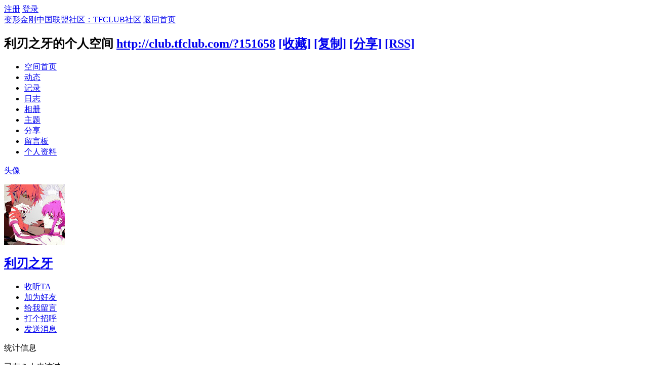

--- FILE ---
content_type: text/html; charset=gbk
request_url: http://club.tfclub.com/home.php?mod=space&uid=151658
body_size: 18444
content:
<!DOCTYPE html PUBLIC "-//W3C//DTD XHTML 1.0 Transitional//EN" "http://www.w3.org/TR/xhtml1/DTD/xhtml1-transitional.dtd">
<html xmlns="http://www.w3.org/1999/xhtml">
<head>
<meta http-equiv="Content-Type" content="text/html; charset=gbk" />
<title>利刃之牙的空间 -  变形金刚中国联盟社区：TFCLUB社区 -  Powered by Discuz!</title>

<meta name="keywords" content="利刃之牙的空间" />
<meta name="description" content="利刃之牙的空间 ,变形金刚中国联盟社区：TFCLUB社区" />
<meta name="generator" content="Discuz! X3.1" />
<meta name="author" content="Discuz! Team and Comsenz UI Team" />
<meta name="copyright" content="2001-2013 Comsenz Inc." />
<meta name="MSSmartTagsPreventParsing" content="True" />
<meta http-equiv="MSThemeCompatible" content="Yes" />
<base href="http://club.tfclub.com/" /><link rel="stylesheet" type="text/css" href="data/cache/style_8_common.css?mjp" /><link rel="stylesheet" type="text/css" href="data/cache/style_8_home_space.css?mjp" /><script type="text/javascript">var STYLEID = '8', STATICURL = 'static/', IMGDIR = 'static/image/common', VERHASH = 'mjp', charset = 'gbk', discuz_uid = '0', cookiepre = 'BVWu_2132_', cookiedomain = '', cookiepath = '/', showusercard = '1', attackevasive = '0', disallowfloat = '', creditnotice = '1|能量|点,2|金钱|元', defaultstyle = '', REPORTURL = 'aHR0cDovL2NsdWIudGZjbHViLmNvbS9ob21lLnBocD9tb2Q9c3BhY2UmdWlkPTE1MTY1OA==', SITEURL = 'http://club.tfclub.com/', JSPATH = 'static/js/', DYNAMICURL = '';</script>
<script src="static/js/common.js?mjp" type="text/javascript"></script>
<script src="static/js/home.js?mjp" type="text/javascript"></script>
<link rel="stylesheet" type="text/css" href="data/cache/style_8_css_space.css?mjp" />
<link id="style_css" rel="stylesheet" type="text/css" href="static/space/t1/style.css?mjp">
<style id="diy_style"></style>
</head>

<body id="space" onkeydown="if(event.keyCode==27) return false;">
<div id="append_parent"></div>
<div id="ajaxwaitid"></div>


<div id="toptb" class="cl">
<div class="y">
<a href="member.php?mod=TFregister">注册</a>
<a href="member.php?mod=logging&amp;action=login" onclick="showWindow('login', this.href)">登录</a>
</div>
<div class="z">
<a href="./" title="变形金刚中国联盟社区：TFCLUB社区" class="xw1">变形金刚中国联盟社区：TFCLUB社区</a>
<a href="http://club.tfclub.com/home.php?mod=space&amp;do=home" id="navs" class="showmenu" onmouseover="showMenu(this.id);">返回首页</a>
</div>
</div>
<div id="hd" class="wp cl">

<h2 id="spaceinfoshow"><strong id="spacename" class="mbn">
利刃之牙的个人空间</strong>
<span class="xs0 xw0">
<a id="domainurl" href="http://club.tfclub.com/?151658" onclick="setCopy('http://club.tfclub.com/?151658', '空间地址复制成功');return false;">http://club.tfclub.com/?151658</a>
<a href="javascript:;" onclick="addFavorite(location.href, document.title)">[收藏]</a>
<a id="domainurl" href="http://club.tfclub.com/?151658" onclick="setCopy('http://club.tfclub.com/?151658', '空间地址复制成功');return false;">[复制]</a>
<a id="share_space" href="home.php?mod=spacecp&amp;ac=share&amp;type=space&amp;id=151658" onclick="showWindow(this.id, this.href, 'get', 0);">[分享]</a>
<a href="http://club.tfclub.com/home.php?mod=rss&amp;uid=151658">[RSS]</a>
</span>
<span id="spacedescription" class="xs1 xw0 mtn"></span>
</h2><div id="nv">
<ul>
<li><a href="http://club.tfclub.com/home.php?mod=space&amp;uid=151658&amp;do=index">空间首页</a></li>
<li><a href="http://club.tfclub.com/home.php?mod=space&amp;uid=151658&amp;do=home&amp;view=me&amp;from=space">动态</a></li>
<li><a href="http://club.tfclub.com/home.php?mod=space&amp;uid=151658&amp;do=doing&amp;view=me&amp;from=space">记录</a></li>
<li><a href="http://club.tfclub.com/home.php?mod=space&amp;uid=151658&amp;do=blog&amp;view=me&amp;from=space">日志</a></li>
<li><a href="http://club.tfclub.com/home.php?mod=space&amp;uid=151658&amp;do=album&amp;view=me&amp;from=space">相册</a></li>
<li><a href="http://club.tfclub.com/home.php?mod=space&amp;uid=151658&amp;do=thread&amp;view=me&amp;from=space">主题</a></li>
<li><a href="http://club.tfclub.com/home.php?mod=space&amp;uid=151658&amp;do=share&amp;view=me&amp;from=space">分享</a></li>
<li><a href="http://club.tfclub.com/home.php?mod=space&amp;uid=151658&amp;do=wall">留言板</a></li>
<li><a href="http://club.tfclub.com/home.php?mod=space&amp;uid=151658&amp;do=profile">个人资料</a></li>
</ul>
</div></div>

<div class="p_pop h_pop" id="mn_userapp_menu" style="display: none"></div><ul id="navs_menu" class="p_pop topnav_pop" style="display:none;">                <li id="mn_N5f7f" ><a href="http://www.tfclub.com" hidefocus="true"  >变盟网站</a></li>                                <li id="mn_forum" ><a href="http://club.tfclub.com/forum.php" hidefocus="true" title="BBS"  >论坛<span>BBS</span></a></li>                                <li id="mn_Ne189" ><a href="http://shop.tfclub.com/" hidefocus="true"  >变盟网店</a></li>                <li id="mn_N1033" ><a href="http://comic.tfclub.com" hidefocus="true"  >变盟漫画</a></li>                <li id="mn_Nf985" ><a href="http://toys.tfclub.com/" hidefocus="true"  >玩具相册</a></li>                <li id="mn_Ncbdc" ><a href="misc.php?mod=mobile" hidefocus="true"  >手机客户端</a></li>                                                                                                <li id="mn_N12a7" ><a href="misc.php?mod=ranklist" hidefocus="true" title="Ranklist"  >排行榜<span>Ranklist</span></a></li>                                                                </ul>
<ul id="myspace_menu" class="p_pop" style="display:none;">
    <li><a href="http://club.tfclub.com/home.php?mod=space">我的空间</a></li><li><a href="http://club.tfclub.com/home.php?mod=space&do=friend" style="background-image:url(http://club.tfclub.com/static/image/feed/friend_b.png) !important">好友</a></li>
<li><a href="http://club.tfclub.com/forum.php?mod=guide&view=my" style="background-image:url(http://club.tfclub.com/static/image/feed/thread_b.png) !important">帖子</a></li>
<li><a href="http://club.tfclub.com/home.php?mod=space&do=favorite&view=me" style="background-image:url(http://club.tfclub.com/static/image/feed/favorite_b.png) !important">收藏</a></li>
<li><a href="http://club.tfclub.com/home.php?mod=magic" style="background-image:url(http://club.tfclub.com/static/image/feed/magic_b.png) !important">道具</a></li>
<li><a href="http://club.tfclub.com/home.php?mod=medal" style="background-image:url(http://club.tfclub.com/static/image/feed/medal_b.png) !important">勋章</a></li>
<li><a href="http://club.tfclub.com/home.php?mod=task" style="background-image:url(http://club.tfclub.com/static/image/feed/task_b.png) !important">任务</a></li>
<li><a href="http://club.tfclub.com/forum.php?mod=guide" style="background-image:url(http://club.tfclub.com/static/image/feed/guide_b.png) !important">导读</a></li>
<li><a href="misc.php?mod=ranklist" style="background-image:url(http://club.tfclub.com/static/image/feed/ranklist_b.png) !important">排行榜</a></li>
</ul>
<div id="ct" class="wp w cl">
<div id="diypage" class="area">
<div id="frame1" class="frame cl" noedit="1">
<div id="frame1_left" style="width:240px" class="z column">
<div id="profile" class="block move-span">
<div class="blocktitle title"><span><a href="http://club.tfclub.com/home.php?mod=space&uid=151658&do=profile">头像</a></span></div><div id="profile_content" class="dxb_bc"><div><div class="hm"><p><a href="http://club.tfclub.com/home.php?mod=space&uid=151658" target="_blank"><img src="http://club.tfclub.com/uc/avatar.php?uid=151658&size=middle" /></a></p><h2 class="mbn"><a href="http://club.tfclub.com/home.php?mod=space&uid=151658" target="_blank">利刃之牙</a></h2></div><ul class="xl xl2 cl ul_list"><li class='ul_flw'><a href="http://club.tfclub.com/home.php?mod=spacecp&ac=follow&op=add&hash=a33e58ce&fuid=151658" id="followmod" onclick="showWindow(this.id, this.href, 'get', 0);">收听TA</a></li><li class='ul_add'><a href="http://club.tfclub.com/home.php?mod=spacecp&ac=friend&op=add&uid=151658&handlekey=addfriendhk_151658" id="a_friend_li_151658" onclick="showWindow(this.id, this.href, 'get', 0);">加为好友</a></li><li class='ul_msg'><a href="http://club.tfclub.com/home.php?mod=space&uid=151658&do=wall">给我留言</a></li><li class='ul_poke'><a href="http://club.tfclub.com/home.php?mod=spacecp&ac=poke&op=send&uid=151658&handlekey=propokehk_151658" id="a_poke_151658" onclick="showWindow(this.id, this.href, 'get', 0);">打个招呼</a></li><li class='ul_pm'><a href="http://club.tfclub.com/home.php?mod=spacecp&ac=pm&op=showmsg&handlekey=showmsg_151658&touid=151658&pmid=0&daterange=2" id="a_sendpm_151658" onclick="showWindow('showMsgBox', this.href, 'get', 0)">发送消息</a></li></ul></div></div></div>
<div id="statistic" class="block move-span">
<div class="blocktitle title"><span>统计信息</span></div><div id="statistic_content" class="dxb_bc"><div><p class="mbm xw1">已有 <strong class="xi1">3</strong> 人来访过</p><ul class="xl xl2 cl"><li>积分: <a href="http://club.tfclub.com/home.php?mod=spacecp&ac=credit">11297</a></li><li>能量: <a href="http://club.tfclub.com/home.php?mod=spacecp&ac=credit">11297</a><li>金钱: <a href="http://club.tfclub.com/home.php?mod=spacecp&ac=credit">736</a><li>好友: <a href="http://club.tfclub.com/home.php?mod=space&uid=151658&do=friend&view=me&from=space">--</a></li><li>主题: <a href="http://club.tfclub.com/home.php?mod=space&uid=151658&do=thread&view=me&from=space">31</a></li><li>日志: <a href="http://club.tfclub.com/home.php?mod=space&uid=151658&do=blog&view=me&from=space">--</a></li><li>相册: <a href="http://club.tfclub.com/home.php?mod=space&uid=151658&do=album&view=me&from=space">--</a></li><li>分享: <a href="http://club.tfclub.com/home.php?mod=space&uid=151658&do=share&view=me&from=space">--</a></li></ul></div></div></div>
<div id="album" class="block move-span">
<div class="blocktitle title"><span><a href="http://club.tfclub.com/home.php?mod=space&uid=151658&do=album&view=me&from=space">相册</a></span></div><div id="album_content" class="dxb_bc"><ul class="ml cl"><p class="emp">现在还没有相册</p></ul></div></div>
<div id="doing" class="block move-span">
<div class="blocktitle title"><span><a href="http://club.tfclub.com/home.php?mod=space&uid=151658&do=doing&view=me&from=space">记录</a></span></div><div id="doing_content" class="dxb_bc"><ul class="xl"><p class="emp">现在还没有记录</p></ul></div></div>
</div>

<div id="frame1_center" style="width:480px" class="z column">
<div id="personalinfo" class="block move-span">
<div class="blocktitle title"><span><a href="http://club.tfclub.com/home.php?mod=space&uid=151658&do=profile">个人资料</a></span></div><div id="personalinfo_content" class="dxb_bc"><ul id="pprl" class="mbm pbm bbda cl"><li><em>性别</em>男</li><li><em>生日</em>1990 年 7 月 12 日</li></ul><p style="text-align: right;"><a href="http://club.tfclub.com/home.php?mod=space&uid=151658&do=profile">查看全部个人资料</a></p></div></div>
<div id="feed" class="block move-span">
<div class="blocktitle title"><span><a href="http://club.tfclub.com/home.php?mod=space&uid=151658&do=home&view=me&from=space">动态</a></span></div><ul id="feed_content" class="dxb_bc el"><p class="emp">现在还没有动态</p></ul></div>
<div id="share" class="block move-span">
<div class="blocktitle title"><span><a href="http://club.tfclub.com/home.php?mod=space&uid=151658&do=share&view=me&from=space">分享</a></span></div><div id="share_content" class="dxb_bc"><p class="emp">现在还没有分享</p></div></div>
<div id="blog" class="block move-span">
<div class="blocktitle title"><span><a href="http://club.tfclub.com/home.php?mod=space&uid=151658&do=blog&view=me&from=space">日志</a></span></div><div id="blog_content" class="dxb_bc xld"><p class="emp">现在还没有日志</p></div></div>
<div id="thread" class="block move-span">
<div class="blocktitle title"><span><a href="http://club.tfclub.com/home.php?mod=space&uid=151658&do=thread&view=me&from=space">主题</a></span></div><div id="thread_content" class="dxb_bc"><ul class="xl"><li><a href="http://club.tfclub.com/forum.php?mod=viewthread&tid=37202" target="_blank">—LBX—小身材，大力量—</a></li><li><a href="http://club.tfclub.com/forum.php?mod=viewthread&tid=36914" target="_blank">引發變革之利牙~~GNX-603T[3p]</a></li><li><a href="http://club.tfclub.com/forum.php?mod=viewthread&tid=36686" target="_blank">發一下某BOT的遺照吧……</a></li><li><a href="http://club.tfclub.com/forum.php?mod=viewthread&tid=35795" target="_blank">那個那個，太有愛了~~</a></li><li><a href="http://club.tfclub.com/forum.php?mod=viewthread&tid=35792" target="_blank">那个啥，大家有没有收到私人消息？</a></li><li><a href="http://club.tfclub.com/forum.php?mod=viewthread&tid=35746" target="_blank">論壇升級了？</a></li><li><a href="http://club.tfclub.com/forum.php?mod=viewthread&tid=34951" target="_blank">买了WFC大黄蜂的进来呀~~</a></li><li><a href="http://club.tfclub.com/forum.php?mod=viewthread&tid=32749" target="_blank">《变形金刚:塞伯坦之战》制作人访谈</a></li><li><a href="http://club.tfclub.com/forum.php?mod=viewthread&tid=32745" target="_blank">【转】迷乱/轰隆隆Perfect Effect 2 Pack: Frenzy and Rumble</a></li><li><a href="http://club.tfclub.com/forum.php?mod=viewthread&tid=32682" target="_blank">FPJ 混天豹配件 诈骗 &amp; 爆炸 上色图</a></li></ul></div></div>
<div id="wall" class="block move-span">
<div class="blocktitle title"><span><a href="http://club.tfclub.com/home.php?mod=space&uid=151658&do=wall">留言板</a></span><span class="y xw0"><a href="http://club.tfclub.com/home.php?mod=space&uid=151658&do=wall">全部</a></span></div><div id="wall_content" class="dxb_bc"><div class="space_wall_post">
						<form action="home.php?mod=spacecp&ac=comment" id="quickcommentform_151658" name="quickcommentform_151658" method="post" autocomplete="off" onsubmit="ajaxpost('quickcommentform_151658', 'return_commentwall_151658');doane(event);">
							<div class="pt hm">你需要登录后才可以留言 <a href="member.php?mod=logging&action=login" onclick="showWindow('login', this.href)" class="xi2">登录</a> | <a href="member.php?mod=TFregister" class="xi2">注册</a></div>
							<p class="ptn"><button type="button" onclick="showWindow('login', 'member.php?mod=logging&action=login&guestmessage=yes')" name="commentsubmit_btn" value="true" id="commentsubmit_btn" class="pn"><strong>留言</strong></button></p>
							<input type="hidden" name="handlekey" value="commentwall_151658" />
							<span id="return_commentwall_151658"></span>
							<input type="hidden" name="formhash" value="a33e58ce" />
						</form>
					</div><hr class="da mtm m0"><div class="xld xlda el" id="comment_ul"><p class="emp">现在还没有留言</p></div></div></div>
</div>

<div id="frame1_right" style="width:240px" class="z column">
<div id="friend" class="block move-span">
<div class="blocktitle title"><span><a href="http://club.tfclub.com/home.php?mod=space&uid=151658&do=friend&view=me&from=space">好友</a></span></div><div id="friend_content" class="dxb_bc"><p class="emp">现在还没有好友</p></div></div>
<div id="visitor" class="block move-span">
<div class="blocktitle title"><span>最近访客</span></div><div id="visitor_content" class="dxb_bc"><p class="emp">现在还没有访客</p></div></div>
<div id="group" class="block move-span">
<div class="blocktitle title"><span>群组</span></div><div id="group_content" class="dxb_bc"><p class="emp">现在还没有群组</p></div></div>
</div>
</div>
</div>
</div>
<script type="text/javascript">
function succeedhandle_followmod(url, msg, values) {
var fObj = $('followmod');
if(values['type'] == 'add') {
fObj.innerHTML = '取消收听';
fObj.className = 'flw_btn_unfo';
fObj.href = 'home.php?mod=spacecp&ac=follow&op=del&fuid='+values['fuid'];
} else if(values['type'] == 'del') {
fObj.innerHTML = '收听TA';
fObj.className = 'flw_btn_fo';
fObj.href = 'home.php?mod=spacecp&ac=follow&op=add&hash=a33e58ce&fuid='+values['fuid'];
}
}
</script>	</div>


<script type="text/javascript">
_attachEvent(window, 'load', getForbiddenFormula, document);
function getForbiddenFormula() {
var toGetForbiddenFormulaFIds = function () {
ajaxget('plugin.php?id=cloudsearch&formhash=a33e58ce');
};
var a = document.body.getElementsByTagName('a');
for(var i = 0;i < a.length;i++){
if(a[i].getAttribute('sc')) {
a[i].setAttribute('mid', hash(a[i].href));
a[i].onmousedown = function() {toGetForbiddenFormulaFIds();};
}
}
var btn = document.body.getElementsByTagName('button');
for(var i = 0;i < btn.length;i++){
if(btn[i].getAttribute('sc')) {
btn[i].setAttribute('mid', hash(btn[i].id));
btn[i].onmousedown = function() {toGetForbiddenFormulaFIds();};
}
}
}
</script>

<div id="ft" class="wp cl">
<div id="flk" class="y">
<p>
<a href="http://club.tfclub.com/archiver/" >Archiver</a><span class="pipe">|</span><a href="http://club.tfclub.com/forum.php?mobile=yes" >手机版</a><span class="pipe">|</span><a href="http://club.tfclub.com/forum.php?mod=misc&action=showdarkroom" >小黑屋</a><span class="pipe">|</span><strong><a href="http://www.tfclub.com/" target="_blank">变形金刚中国联盟</a></strong>
&nbsp;<a href="http://discuz.qq.com/service/security" target="_blank" title="防水墙保卫网站远离侵害"><img src="static/image/common/security.png"></a></p>
<p class="xs0">
GMT+8, 2026-1-23 09:35<span id="debuginfo">
, Processed in 0.087015 second(s), 27 queries
.
</span>
</p>
</div>
<div id="frt">
<p>Powered by <strong><a href="http://www.discuz.net" target="_blank">Discuz!</a></strong> <em>X3.1</em></p>
<p class="xs0">&copy; 2001-2013 <a href="http://www.comsenz.com" target="_blank">Comsenz Inc.</a></p>
</div></div>
<script src="home.php?mod=misc&ac=sendmail&rand=1769132118" type="text/javascript"></script>
<div id="scrolltop">
<span hidefocus="true"><a title="返回顶部" onclick="window.scrollTo('0','0')" class="scrolltopa" ><b>返回顶部</b></a></span>
</div>
<script type="text/javascript">_attachEvent(window, 'scroll', function () { showTopLink(); });checkBlind();</script>
			<div id="discuz_tips" style="display:none;"></div>
			<script type="text/javascript">
				var tipsinfo = '29453991|X3.1|0.6||0||0|7|1769132118|b514739ec0fccac2d7fc9541adbc9821|2';
			</script>
			<script src="http://discuz.gtimg.cn/cloud/scripts/discuz_tips.js?v=1" type="text/javascript" charset="UTF-8"></script></body>
</html>
